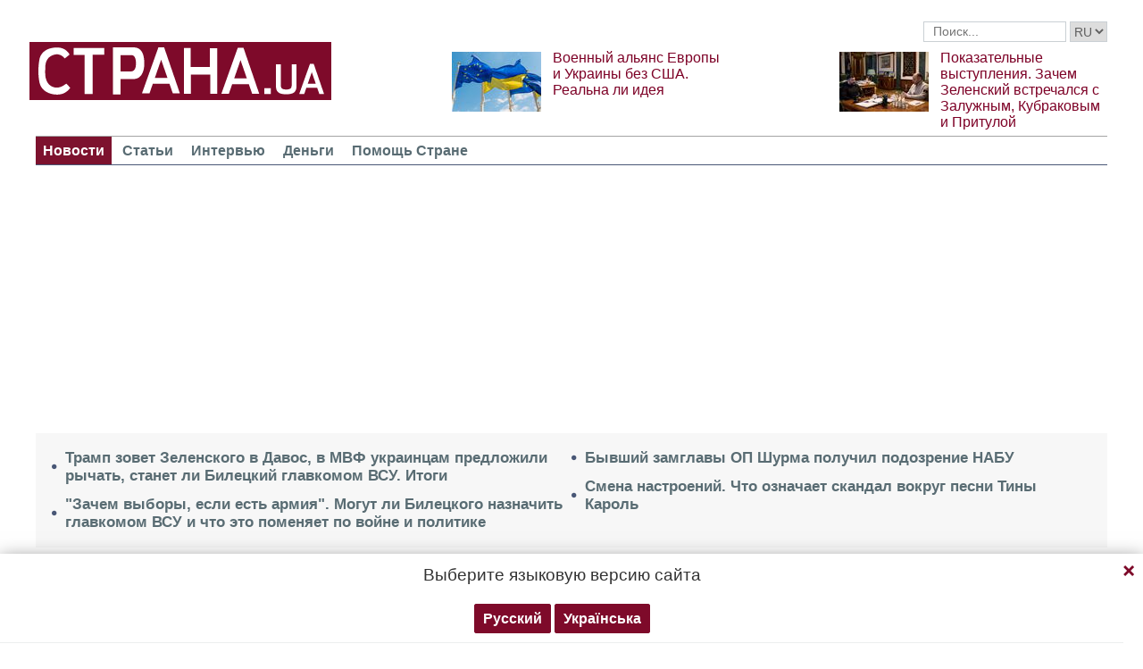

--- FILE ---
content_type: text/html; charset=UTF-8
request_url: https://ctrana.one/actions/banners/stat/profile
body_size: 612
content:
{"banners":{"list":{"16":[{"absnum":"34","name":"adsbygoogle 300x250","type":"14994","is_top":"1","hint":"","url":"","active":"1","created":"0","modified":"1508742564","priority":"1","pages":"0","pages_exclude":"0","langs":"","start_date":"0","end_date":"0","groups":"0","show_count":"-1","target":"0","file":"","banner_code":"<script async src=\"https:\/\/pagead2.googlesyndication.com\/pagead\/js\/adsbygoogle.js\"><\/script>\r\n<!-- \u041c\u043e\u0431\u0430\u0439\u043b \u0437\u0430\u0433\u043b\u0443\u0448\u043a\u0430#2 -->\r\n<ins class=\"adsbygoogle\"\r\n     style=\"display:inline-block;width:300px;height:250px\"\r\n     data-ad-client=\"ca-pub-2133930531084912\"\r\n     data-ad-slot=\"8803856515\"><\/ins>\r\n<script>\r\n(adsbygoogle = window.adsbygoogle || []).push({});\r\n<\/script>","screen_width":"15016"}],"17":[{"absnum":"18","name":"google 300*600 \u0443\u043a\u0440.\u043d\u0435\u0442","type":"14994","is_top":"1","hint":"","url":"","active":"1","created":"1499852550","modified":"1499852550","priority":"1","pages":"0","pages_exclude":"0","langs":"","start_date":"0","end_date":"0","groups":"0","show_count":"-1","target":"0","file":"","banner_code":"<!-- \/17774365\/strana.ua_300x600_desk -->\r\n<div id='div-gpt-ad-1470814787198-4'>\r\n  <script type='text\/javascript'>\r\n    googletag.cmd.push(function() { googletag.display('div-gpt-ad-1470814787198-4'); });\r\n  <\/script>\r\n<\/div>","screen_width":"15016"}],"35":[{"absnum":"90","name":"\u0412 \u0441\u0442\u0430\u0442\u044c\u0435 5","type":"14994","is_top":"1","hint":"","url":"","active":"1","created":"0","modified":"1657736730","priority":"1","pages":"0","pages_exclude":"0","langs":"","start_date":"0","end_date":"0","groups":"0","show_count":"-1","target":"0","file":"","banner_code":"<script async src=\"\/\/pagead2.googlesyndication.com\/pagead\/js\/adsbygoogle.js\"><\/script>\r\n                                        <ins class=\"adsbygoogle\"\r\n                                        style=\"display:inline-block;max-width:336px;width:100%;max-height:600px\"\r\n                                        data-ad-client=\"ca-pub-6133026891672949\"\r\n                                        data-ad-slot=\"4935092671\"\r\n                                        data-ad-format=\"auto\"\r\n                                        data-full-width-responsive=\"true\"><\/ins>\r\n                                    <script>\r\n                                        (adsbygoogle = window.adsbygoogle || []).push({});\r\n                                    <\/script>","screen_width":"15016"}]},"city":" ohio","test":[],"success":true,"result":{"16":[{"absnum":"34","name":"adsbygoogle 300x250","type":"14994","is_top":"1","hint":"","url":"","active":"1","created":"0","modified":"1508742564","priority":"1","pages":"0","pages_exclude":"0","langs":"","start_date":"0","end_date":"0","groups":"0","show_count":"-1","target":"0","file":"","banner_code":"<script async src=\"https:\/\/pagead2.googlesyndication.com\/pagead\/js\/adsbygoogle.js\"><\/script>\r\n<!-- \u041c\u043e\u0431\u0430\u0439\u043b \u0437\u0430\u0433\u043b\u0443\u0448\u043a\u0430#2 -->\r\n<ins class=\"adsbygoogle\"\r\n     style=\"display:inline-block;width:300px;height:250px\"\r\n     data-ad-client=\"ca-pub-2133930531084912\"\r\n     data-ad-slot=\"8803856515\"><\/ins>\r\n<script>\r\n(adsbygoogle = window.adsbygoogle || []).push({});\r\n<\/script>","screen_width":[0,993]}],"17":[{"absnum":"18","name":"google 300*600 \u0443\u043a\u0440.\u043d\u0435\u0442","type":"14994","is_top":"1","hint":"","url":"","active":"1","created":"1499852550","modified":"1499852550","priority":"1","pages":"0","pages_exclude":"0","langs":"","start_date":"0","end_date":"0","groups":"0","show_count":"-1","target":"0","file":"","banner_code":"<!-- \/17774365\/strana.ua_300x600_desk -->\r\n<div id='div-gpt-ad-1470814787198-4'>\r\n  <script type='text\/javascript'>\r\n    googletag.cmd.push(function() { googletag.display('div-gpt-ad-1470814787198-4'); });\r\n  <\/script>\r\n<\/div>","screen_width":[0,993]}],"35":[{"absnum":"90","name":"\u0412 \u0441\u0442\u0430\u0442\u044c\u0435 5","type":"14994","is_top":"1","hint":"","url":"","active":"1","created":"0","modified":"1657736730","priority":"1","pages":"0","pages_exclude":"0","langs":"","start_date":"0","end_date":"0","groups":"0","show_count":"-1","target":"0","file":"","banner_code":"<script async src=\"\/\/pagead2.googlesyndication.com\/pagead\/js\/adsbygoogle.js\"><\/script>\r\n                                        <ins class=\"adsbygoogle\"\r\n                                        style=\"display:inline-block;max-width:336px;width:100%;max-height:600px\"\r\n                                        data-ad-client=\"ca-pub-6133026891672949\"\r\n                                        data-ad-slot=\"4935092671\"\r\n                                        data-ad-format=\"auto\"\r\n                                        data-full-width-responsive=\"true\"><\/ins>\r\n                                    <script>\r\n                                        (adsbygoogle = window.adsbygoogle || []).push({});\r\n                                    <\/script>","screen_width":[0,993]}]}},"stat":{"success":true,"result":{"views":424}},"profile":{"success":true,"result":[]}}

--- FILE ---
content_type: text/html; charset=utf-8
request_url: https://www.google.com/recaptcha/api2/aframe
body_size: 265
content:
<!DOCTYPE HTML><html><head><meta http-equiv="content-type" content="text/html; charset=UTF-8"></head><body><script nonce="igPmAE7vbuWRgMmNt-dpyw">/** Anti-fraud and anti-abuse applications only. See google.com/recaptcha */ try{var clients={'sodar':'https://pagead2.googlesyndication.com/pagead/sodar?'};window.addEventListener("message",function(a){try{if(a.source===window.parent){var b=JSON.parse(a.data);var c=clients[b['id']];if(c){var d=document.createElement('img');d.src=c+b['params']+'&rc='+(localStorage.getItem("rc::a")?sessionStorage.getItem("rc::b"):"");window.document.body.appendChild(d);sessionStorage.setItem("rc::e",parseInt(sessionStorage.getItem("rc::e")||0)+1);localStorage.setItem("rc::h",'1769063839070');}}}catch(b){}});window.parent.postMessage("_grecaptcha_ready", "*");}catch(b){}</script></body></html>